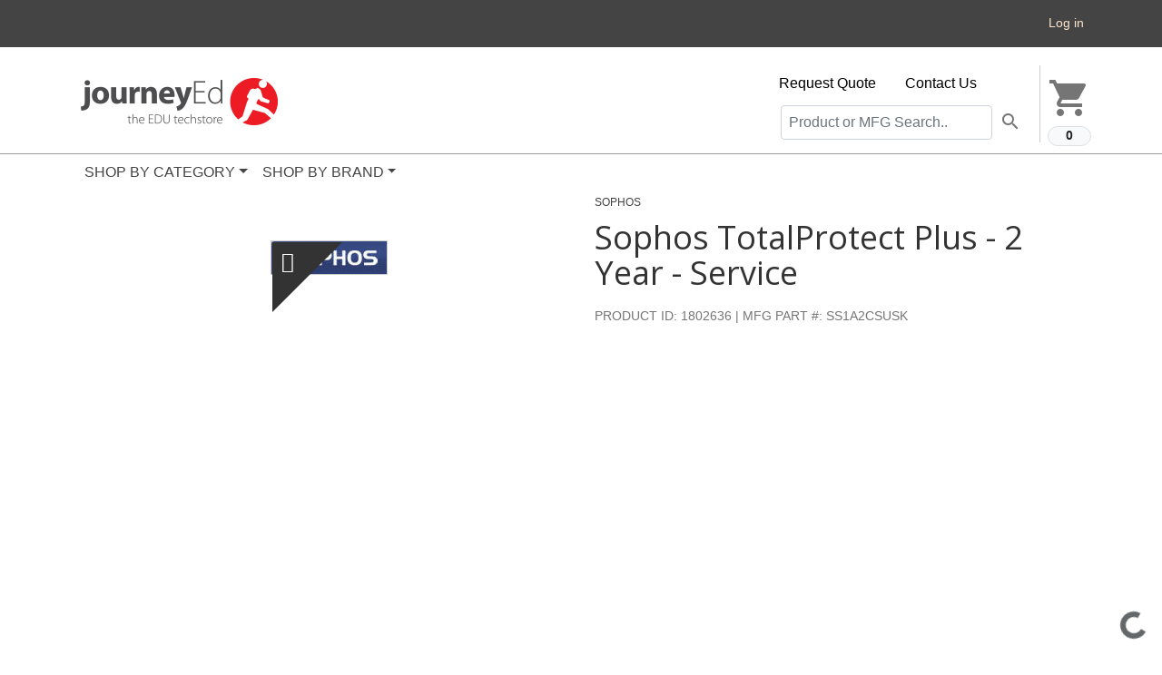

--- FILE ---
content_type: text/html; charset=iso-8859-1
request_url: https://www2.journeyed.com/item/Sophos/Services/1802636
body_size: 11553
content:
<!DOCTYPE html>
<html lang="en" xmlns="http://www.w3.org/1999/xhtml "
      xmlns:fb="http://ogp.me/ns/fb#"
      class="wf-opensans-n4-active wf-opensans-n3-active wf-opensans-n8-active wf-opensans-n7-active wf-opensans-n6-active wf-roboto-n4-active wf-roboto-n7-active wf-active js flexbox flexboxlegacy canvas canvastext webgl no-touch geolocation postmessage websqldatabase indexeddb hashchange history draganddrop websockets rgba hsla multiplebgs backgroundsize borderimage borderradius boxshadow textshadow opacity cssanimations csscolumns cssgradients cssreflections csstransforms csstransforms3d csstransitions fontface generatedcontent video audio localstorage sessionstorage webworkers no-applicationcache svg inlinesvg smil svgclippaths js_active  vc_desktop  vc_transform  vc_transform skrollr skrollr-desktop"
      >
			
<!-- Meta Pixel Code -->
<script>
!function(f,b,e,v,n,t,s)
{if(f.fbq)return;n=f.fbq=function()
{n.callMethod? n.callMethod.apply(n,arguments):n.queue.push(arguments)}
;
if(!f._fbq)f._fbq=n;n.push=n;n.loaded=!0;n.version='2.0';
n.queue=[];t=b.createElement(e);t.async=!0;
t.src=v;s=b.getElementsByTagName(e)[0];
s.parentNode.insertBefore(t,s)}(window, document,'script',
'https://connect.facebook.net/en_US/fbevents.js');
fbq('init', '555687837930113');
fbq('track', 'PageView');
</script>
<noscript><img height="1" width="1" style="display:none"
src="https://www.facebook.com/tr?id=555687837930113&ev=PageView&noscript=1"
/></noscript>
<!-- End Meta Pixel Code -->
		<script type="text/javascript">
    adroll_adv_id = "OXUBRME7P5DV7L6HGI5VPH";
    adroll_pix_id = "Z4KSV4PB55BBPA7FHU2JSD";
    adroll_version = "2.0";

    (function(w, d, e, o, a) {
        w.__adroll_loaded = true;
        w.adroll = w.adroll || [];
        w.adroll.f = [ 'setProperties', 'identify', 'track' ];
        var roundtripUrl = "https://s.adroll.com/j/" + adroll_adv_id
                + "/roundtrip.js";
        for (a = 0; a < w.adroll.f.length; a++) {
            w.adroll[w.adroll.f[a]] = w.adroll[w.adroll.f[a]] || (function(n) {
                return function() {
                    w.adroll.push([ n, arguments ])
                }
            })(w.adroll.f[a])
        }

        e = d.createElement('script');
        o = d.getElementsByTagName('script')[0];
        e.async = 1;
        e.src = roundtripUrl;
        o.parentNode.insertBefore(e, o);
    })(window, document);
    adroll.track("pageView");
</script>
		<head>
						<meta http-equiv="content-type" content="text/html; charset=utf-8">
		<meta charset="utf-8">
		<meta http-equiv="Content-Type" content="text/html; charset=iso-8859-1">
		<meta property="og:title" content="The EDU Techstore | Academic software discounts, Education software discounts | JourneyEd" />
		<meta property="og:type" content="company" />
		<meta property="og:url" content="http://www.journeyed.com" />
		<meta property="og:image" content="/favicon.ico?> />
		<meta property="og:site_name" content="The EDU Techstore | Academic software discounts, Education software discounts | JourneyEd" />
		<meta property="fb:admins" content="508586264" />
		<meta name="viewport" content="width=device-width, initial-scale=1">
		<title>SG 105W REV.2 TOTALPROTECT PLUS, Academic Discount | Education Discount at JourneyEd.com</title>
					<meta name="keywords" content="Sophos SG 105W REV.2 TOTALPROTECT PLUS, Sophos SG 105W REV.2 TOTALPROTECT PLUS Academic, Sophos SG 105W REV.2 TOTALPROTECT PLUS Student, Sophos SG 105W REV.2 TOTALPROTECT PLUS Discounts, Sophos SG 105W REV.2 TOTALPROTECT PLUS Educational,Sophos,SG 105W REV.2 TOTALPROTECT PLUS,JourneyEd.com" />
						<meta name="description" content="" />
			
		<meta name="robots" content="NOODP,NOYDIR" />
		<link href='https://fonts.googleapis.com/icon?family=Material+Icons' rel='stylesheet' type='text/css'>
		<link href='https://fonts.googleapis.com/css?family=Open+Sans:400&display=swap' rel='stylesheet'>
    <link rel="preload" href="/css/fonts/fa-v4compatibility.woff2?v=6.5.1" as="font" type="font/woff2" crossorigin>
        
		<link rel="canonical" href="https://store.journeyed.com/item/Sophos/Services/1802636" />

					<link 
						rel='preload' 
						href='/css/core.css??v=0.11623300 1764382774' 
						type='text/css' 
						media='all' 
						charset='utf-8' />
				
					<link 
						rel='stylesheet' 
						href='/css/core.css?v=1762286838' 
						type='text/css' 
						media='all' 
						charset='utf-8' />
				
					<link 
						rel='stylesheet' 
						href='/css/../js/shared/jquery.cluetip.css?v=1763758739' 
						type='text/css' 
						media='all' 
						charset='utf-8' />
				
					<link 
						rel='stylesheet' 
						href='/css/../js/shared/rating/jquery.rating.css?v=1763758739' 
						type='text/css' 
						media='all' 
						charset='utf-8' />
								<script type="text/javascript" language="javascript" charset="utf-8" src="/js/core.js??v="></script>
								<script type="text/javascript" language="javascript" charset="utf-8" src="/js/core.js?v=1762286838"></script>
								<script type="text/javascript" language="javascript" charset="utf-8" src="/js/magnific-popup.min.js?v=1762286838"></script>
								<script type="text/javascript" language="javascript" charset="utf-8" src="/js/shared/jquery.cluetip.js?v=1763758740"></script>
								<script type="text/javascript" language="javascript" charset="utf-8" src="/js/shared/jquery/jcarousel.js?v=1763758739"></script>
								<script type="text/javascript" language="javascript" charset="utf-8" src="/js/shared/jquery.scrollable.min.js?v=1763758740"></script>
								<script type="text/javascript" language="javascript" charset="utf-8" src="/js/tabs.js?v=1762286838"></script>
						<script type="text/javascript" language="javascript" charset="utf-8">
			function toggleFlag(img) {
				tempSrc = '';
				if (img.src.indexOf('_off') == -1) {
					tempSrc = img.src.substring(0, img.src.search(/(\.[a-z]+)$/)) + '_off' + img.src.match(/(\.[a-z]+)$/)[0];
				} else {
					tempSrc = img.src.substring(0, img.src.search(/(\_off.[a-z]+)$/)) + img.src.match(/(\.[a-z]+)$/)[0];
				}
				img.src = tempSrc;
			}

			/* <![CDATA[ */
			$(function() {
				var input = document.createElement("input");
				if (('placeholder' in input) == false) {
					$('[placeholder]').focus(function() {
						var i = $(this);
						if (i.val() == i.attr('placeholder')) {
							i.val('').removeClass('placeholder');
							if (i.hasClass('password')) {
								i.removeClass('password');
								this.type = 'password';
							}
						}
					}).blur(function() {
						var i = $(this);
						if (i.val() == '' || i.val() == i.attr('placeholder')) {
							if (this.type == 'password') {
								i.addClass('password');
								this.type = 'text';
							}
							i.addClass('placeholder').val(i.attr('placeholder'));
						}
					}).blur().parents('form').submit(function() {
						$(this).find('[placeholder]').each(function() {
							var i = $(this);
							if (i.val() == i.attr('placeholder')) {
								i.val('');
							}
						});
					});
				}
			});
			/* ]]> */


			$(document).ready(function() {
//				$('.menu').jqsimplemenu();

//				if ($('.frontmenu').length > 0) {
//					$('.frontmenu').jqsimplemenu();
//				}
//				$('.getaquote').colorbox({
//						iframe: true,
//						transition: 'none',
//						speed: 0,
//				      close:'',
//				      innerWidth:650,
//				      innerHeight:850,
//				      scrolling:false
//				});
				$('iframe').each(function() {
					if ($(this).attr('src') !== undefined) {
						var questpersand = ($(this).attr('src').indexOf('?') >= 0) ? '&' : '?';
						$(this).attr('src', $(this).attr('src') + questpersand + 'wmode=transparent');
					}
				});
			});

		</script>

						<link rel="image_src" href="https://s3.amazonaws.com/marketing.journeyed.com/JEDFacebook.jpg" />
		<script>
var _prum = [['id', '5446d464abe53ddd29954f27'],
['mark', 'firstbyte', (new Date()).getTime()]];
(function()
{ var s = document.getElementsByTagName('script')[0] , p = document.createElement('script'); p.async = 'async'; p.src = '//rum-static.pingdom.net/prum.min.js'; s.parentNode.insertBefore(p, s); }
)();
</script>
		<script type="text/javascript" async src="https://pm.geniusmonkey.com/gm.js?id=1028351276&z=1"></script>	</head>

		<body class="gp-responsive mainbody gp-theme path-frontpage page-node-type-page page-title-welcome path-homepage" style='display: flex; min-height: 100vh; flex-direction: column;'>
		<script	type="text/javascript">
		(function	(d,s,l,t,p)	{	t	=	d.createElement(s);	t.type	=	'text/java'+s;	
		t.async	=	true;	t.src	=	l;	
		p	=	d.getElementsByTagName(s)[0];	p.parentNode.insertBefore(t,p);	})
		(document,'script','//t.sellpoints.com/c/6702/sp.js');
		</script>
		 
						<style media='all'>
						/* Partner Store CSS Overrides */
							
					#topmenu, .redbar {
						background-color: 000000 !important;
						
					}
				 

				#topmenu .menu-container .menu .MainMenuItem > a, 
				#topmenu .menu-container .menu .MainMenuItem > a:visited, 
				#topmenu .menu-container .rightmenu a, 
				#topmenu .menu-container .rightmenu a:visited,
				.menu li ul a {
					color: ;
				}
				#topmenu .menu-container .menu ul
				{
					background-color: 000000;
					color: ;
				}
				.menu-item-selected > a, .menu-item-selected > a:hover {
					background-color: 000000 !important;
				}
			
						</style>
					
					<style media='all'>
					/* store super overrides */
					#block-headerfootercontactinformation a, #block-headerfootercontactinformation a:hover { color: #000000  !important; font-weight: 400  !important; } 
#topmenu { color: #444444  !important; font-weight: 400  !important; } 
#topmenu .menu-container .menu .MainMenuItem > a, #topmenu .menu-container .menu .MainMenuItem > a:visited { color: #444444  !important; font-weight: 400  !important; } 
#topmenu .menu-container .menu ul,#topmenu .menu-container .menu .top_banners { color: #444444  !important; font-weight: 400  !important; } 
.userbar, .userbar a, .userbar a:hover, .userbar .nav-text { color: #fce5cd  !important; background-color: #444444  !important; font-weight: 400  !important; } 
header > .menu-container { border-top: 1px solid #999999; font-weight: 400  !important; } 
.mainbody .masthead { font-weight: 400  !important; } 
.masthead { font-weight: 400  !important; } 
 .masthead .masthead-container { font-weight: 400  !important; } 
.menu-container { font-weight: 400  !important; } 
.menu li ul a, .top_banners a { font-weight: 400  !important; } 
.menu-item-selected a:hover, .menu li ul a:hover { font-weight: 400  !important; } 
.product .product-info .title a { font-weight: 400  !important; } 
.product .product-info .eligible { font-weight: 400  !important; } 
.product .price-box .list { font-weight: 400  !important; } 
.product .price-box .your_price { font-weight: 400  !important; } 
.site-footer { font-weight: 400  !important; } 
.site-footer .contact-us { font-weight: 400  !important; } 
.site-footer .menu__link { font-weight: 400  !important; } 
.site-footer ul.menu--social-media li a { font-weight: 400  !important; } 
.site-footer__copyright { font-weight: 400  !important; }
					</style>
				
		
		
<!-- Global site tag (gtag.js) - Google Analytics -->
<script async src="https://www.googletagmanager.com/gtag/js?id=G-NNWSXBCWY1"></script>
<script>
  window.dataLayer = window.dataLayer || [];
  function gtag(){dataLayer.push(arguments);}
  gtag('js', new Date());

  gtag('config', 'G-NNWSXBCWY1');
</script>

<script type="text/javascript">
// <![CDATA[
	gtag('_setAccount', 'G-NNWSXBCWY1');
	gtag('_setDomainName', 'none');
	gtag('_setVar', 'WEB1032003');
	gtag('_setCustomVar', 1, 'Price Group', '132', 1);
	gtag('_setCustomVar', 2, 'UUMC', 'None-None-None', 2);
	gtag('_setCustomVar', 3, 'strat', '72', 2);

	
	gtag('_setAllowLinker', true);
	gtag('_trackPageview');
	gtag('_trackPageLoadTime');
	
	
		gtag('_trackEvent', 'Products', 'Viewed', '1802636');

			
	(function() {
            var ga = document.createElement('script'); ga.type = 'text/javascript'; ga.async = true;
            //ga.src = ('https:' == document.location.protocol ? 'https://ssl' : 'http://www') + '.google-analytics.com/ga.js';
	    ga.src = ('https:' == document.location.protocol ? 'https://' : 'http://') + 'stats.g.doubleclick.net/dc.js';
            var s = document.getElementsByTagName('script')[0]; s.parentNode.insertBefore(ga, s);
          })();
// ]]>
</script>

<header>
<div id='userbar'class="userbar flex-container bg-dark text-light p-0">
	<div class="container mb-0">
	<nav class="navbar navbar-expand-lg navbar-dark text-light p-2 small row">
		<ul class="navbar-nav mr-auto p-0 col-8">
			<li class="nav-item py-0">
				<span class="nav-text small bold">
						</span>
			</li>
		</ul>
		<ul class="navbar-nav small">
							<li class="nav-item">
					<a class="nav-link small p-0 p-lg-2" href="/my_account/login" >Log in</a>
				</li>
                        		</ul>
	</nav>
	</div>
</div>
    <div class="masthead">
            <div class='container'>
		<div class="row ">
			<div class="col-xs-8 col-sm-5 col-md-5 align-self-md-center p-0 m-0">
				<div class="site-header__logo col-md-8 col-sm-12 col-lg-12">
					<a href="/">
						<img alt="JourneyEd.com" src="/images/tpl_v1/JED-GRY-RED.png" class="img-fluid">
					</a>
				</div>
			</div>

			<div class="col-xs-4 col-sm-7 col-md-7 site-header__main ml-2 ml-sm-0 ml-xl-0 ml-sm-0 p-0">
				<div class="d-flex flex-row-reverse justify-content-end justify-content-sm-start">
					<div class="hidden-xs  align-self-md-center">
<!--						<div class="region region-header-right col-md-5">
							<nav role="navigation" aria-labelledby="block-useraccountmenu-menu" id="block-useraccountmenu" class="block block-menu navigation menu--account">
								<ul class="menu menu--parent menu--account menu--level-0">
									<li class="menu__item menu__item--cart">
										<a href="/cart" class="menu__link" data-link-system-path="cart">Cart</a>
									</li>
								</ul>
							</nav>
							<div id="block-cart" class="block block-commerce-cart">
								<div class="cart--cart-block">
									<div class="cart-block--summary">-->
										<button  class="button border-0 bg-transparent mt-4 p-2"><a href='/cart'>
											<i class="material-icons md-dark md-48" style='max-width:48px'>shopping_cart</i>
											<span class="badge badge-pill badge-light smaller border center d-block">0</span>
										</a></button>
<!--									</div>
								</div>
							</div>
						</div> -->
					</div>
					<div class="hidden-xs pb-1 w-75 w-sm-100 w-lg-50">
						<div class="region region-header">
							<div id="block-headerfootercontactinformation" class="block block-block-content block-type-contact-info pr-0 pl-1">
								<ul class="nav justify-content-lg-start ml-lg-4 ml-0 ml-md-4 justify-content-start justify-content-sm-end justify-content-md-start pb-1">
									<li class="nav-item">
										<!--<button type="button" class="btn btn-sm btn-dark  py-1 px-2">Get Quote</button>-->
										<a class="nav-link" href='https://journeyed.com/request-a-quote/?ref=%2Fitem%2FSophos%2FServices%2F1802636' target='_blank'>Request Quote</a>
									</li>
									<li class="nav-item">
										<a class="nav-link" href="/page/contact">Contact Us</a>
									</li>
								</ul>
								<div class="d-flex flex-row-reverse">
									<div class="col-md-11 col-xs-12 pr-0">
								<form class="form-inline" action="/product/search" method="get" id="views-exposed-form-products-page-1" accept-charset="UTF-8" data-form-fields="edit-filter,edit-sort-by,edit-sort-order,edit-items-per-page" target='_self'>
									<div class="input-group">
										<input data-selector="edit-filter" type="text" id="edit-filter" name="qk_srch" value="" size="26" maxlength="128" class="text-12 form-control px-2 mr-1" placeholder="Product or MFG Search..">
										<span class="input-group-append p-0 m-0" onclick="$('#views-exposed-form-products-page-1').submit();">
											<button class="btn btn-light btn-sm border-0 bg-transparent pr-1 pl-1 mr-3" type="button">
											
                                                                                            <i class="material-icons md-dark md-24" style="max-width:36px">search</i>

											</button>
										</span>
									</div>
								</form>
									</div>

								</div>
								<!--<a href="#feature-beacon--16" title="Content Blocks" data-selector=".block-type-contact-info" class="feature-beacon__marker feature-beacon__marker--center-left available" data-toggle="modal" style="display: none;"><i class="fa fa-star"></i></a></div>-->
							</div>
						</div>
					</div>
				</div>
			</div>
		</div>
	    </div>
	</div>
	<div class='w-100 menu-container'>
		<div class="container">
			<!--[if IE 8]>
<style media='all'>
	#topmenu .menu-container .rightmenu a.mnuCart .carticon {
	}
</style>
<![endif]-->
<nav class="navbar navbar-expand-lg navbar-light view-content main p-0" id='topmenu'>
    	<button class="navbar-toggler" type="button" data-toggle="collapse" data-target="#navbarCategories" aria-controls="navbarCategories" aria-expanded="false" aria-label="Toggle navigation">
		<span class="navbar-toggler-icon"></span>
		<!--<i class="fas fa-bars"></i>-->
	</button>
	<div class="collapse navbar-collapse menu-container" id="navbarCategories">
		<ul class="navbar-nav menu">
			<li class="nav-item dropdown megamenu-li MainMenuItem">
				<a class="nav-link dropdown-toggle MainMenuItem" href="#" id="navbarCategoryDropdown"  data-toggle="dropdown" aria-haspopup="true" aria-expanded="false">SHOP BY CATEGORY</a>
				<div class="dropdown-menu megamenu flex-container top_banners" aria-labelledby="navbarCategoryDropdown">
					<div class="flex-container">
						<div class='row p-0 pb-2' >
										<div class='col-sm-12 col-md-4 px-2'> 
											<h4 class='dropdown-header border-bottom py-2'><a class='d-block' href='/dept/view/299814'>Office & Productivity</a></h4>
													<a class="dropdown-item py-2" href='/dept/view/299818'>Microsoft Solutions</a>
											
													<a class="dropdown-item py-2" href='/dept/view/299852'>Business & Productivity</a>
											
													<a class="dropdown-item py-2" href='/dept/view/300571'>Business Training</a>
											
										</div>
										<div class='col-sm-12 col-md-4 px-2'> 
											<h4 class='dropdown-header border-bottom py-2'><a class='d-block' href='/dept/view/300022'>Computers & Tablets</a></h4>
													<a class="dropdown-item py-2" href='/dept/view/300024'>Notebook Computers</a>
											
													<a class="dropdown-item py-2" href='/dept/view/300682'>Desktop Computers</a>
											
													<a class="dropdown-item py-2" href='/dept/view/300582'>Computer Accessories</a>
											
													<a class="dropdown-item py-2" href='/dept/view/300026'>Tablets</a>
											
													<a class="dropdown-item py-2" href='/dept/view/300022'>View More...</a>
											
										</div>
										<div class='col-sm-12 col-md-4 px-2'> 
											<h4 class='dropdown-header border-bottom py-2'><a class='d-block' href='/dept/view/299830'>Cybersecurity</a></h4>
													<a class="dropdown-item py-2" href='/dept/view/299835'>Content Filtering</a>
											
													<a class="dropdown-item py-2" href='/dept/view/299834'>Cybersecurity</a>
											
													<a class="dropdown-item py-2" href='/dept/view/299836'>Firewall & Security</a>
											
										</div></div><div class='row '>
										<div class='col-sm-12 col-md-4 px-2'> 
											<h4 class='dropdown-header border-bottom py-2'><a class='d-block' href='/dept/view/299881'>CAD & Engineering</a></h4>
													<a class="dropdown-item py-2" href='/dept/view/300672'>3D Printers</a>
											
													<a class="dropdown-item py-2" href='/dept/view/299882'>Architectural Design</a>
											
													<a class="dropdown-item py-2" href='/dept/view/299885'>CAD & Modeling</a>
											
													<a class="dropdown-item py-2" href='/dept/view/299884'>Map Making/GIS</a>
											
													<a class="dropdown-item py-2" href='/dept/view/299881'>View More...</a>
											
										</div>
										<div class='col-sm-12 col-md-4 px-2'> 
											<h4 class='dropdown-header border-bottom py-2'><a class='d-block' href='/dept/view/300569'>Graphics, Art & Design</a></h4>
													<a class="dropdown-item py-2" href='/dept/view/299815'>Adobe Tools</a>
											
													<a class="dropdown-item py-2" href='/dept/view/299823'>Animation & Modeling</a>
											
													<a class="dropdown-item py-2" href='/dept/view/299890'>Color Management</a>
											
													<a class="dropdown-item py-2" href='/dept/view/299887'>Desktop Publishing</a>
											
													<a class="dropdown-item py-2" href='/dept/view/300569'>View More...</a>
											
										</div>
										<div class='col-sm-12 col-md-4 px-2'> 
											<h4 class='dropdown-header border-bottom py-2'><a class='d-block' href='/dept/view/300575'>Music & Video</a></h4>
													<a class="dropdown-item py-2" href='/dept/view/299845'>Audio Production</a>
											
													<a class="dropdown-item py-2" href='/dept/view/299896'>Digital Video Software</a>
											
													<a class="dropdown-item py-2" href='/dept/view/300308'>DJ Equipment</a>
											
													<a class="dropdown-item py-2" href='/dept/view/300264'>Headphones & Earbuds</a>
											
													<a class="dropdown-item py-2" href='/dept/view/300575'>View More...</a>
											
										</div></div><div class='row '>
										<div class='col-sm-12 col-md-4 px-2'> 
											<h4 class='dropdown-header border-bottom py-2'><a class='d-block' href='/dept/view/299942'>OS & Utilities</a></h4>
													<a class="dropdown-item py-2" href='/dept/view/300574'>Operating Systems</a>
											
													<a class="dropdown-item py-2" href='/dept/view/299961'>Programming</a>
											
													<a class="dropdown-item py-2" href='/dept/view/299977'>Utilities</a>
											
										</div>
										<div class='col-sm-12 col-md-4 px-2'> 
											<h4 class='dropdown-header border-bottom py-2'><a class='d-block' href='/dept/view/300138'>Educational Tools</a></h4>
													<a class="dropdown-item py-2" href='/dept/view/300828'>STEM/STEAM</a>
											
													<a class="dropdown-item py-2" href='/dept/view/299933'>Art & Music Software</a>
											
													<a class="dropdown-item py-2" href='/dept/view/299908'>Critical Thinking Software</a>
											
													<a class="dropdown-item py-2" href='/dept/view/299909'>Graphing Software</a>
											
													<a class="dropdown-item py-2" href='/dept/view/300138'>View More...</a>
											
										</div>
										<div class='col-sm-12 col-md-4 px-2'> 
											<h4 class='dropdown-header border-bottom py-2'><a class='d-block' href='/dept/view/300014'>Electronic Accessories</a></h4>
													<a class="dropdown-item py-2" href='/dept/view/300015'>Cables</a>
											
													<a class="dropdown-item py-2" href='/dept/view/300035'>Expansion Cards</a>
											
													<a class="dropdown-item py-2" href='/dept/view/300046'>Headphones & Headsets</a>
											
													<a class="dropdown-item py-2" href='/dept/view/300047'>Keyboards & Mice</a>
											
													<a class="dropdown-item py-2" href='/dept/view/300014'>View More...</a>
											
										</div></div><div class='row '></div>					</div>
				</div>
			</li>
			<li class="nav-item dropdown megamenu-li MainMenuItem">
				<a class="nav-link dropdown-toggle" href="#" id="navbarBrandDropdown"  data-toggle="dropdown" aria-haspopup="true" aria-expanded="false">SHOP BY BRAND</a>
				<div class="dropdown-menu megamenu flex-container top_banners" aria-labelledby="navbarCategoryDropdown">
					<div class="flex-container">
						<div class='row p-0 pb-2' >
										<div class='col-sm-12 col-md-4 px-2'>
										
													<h4 class='dropdown-header border-bottom py-2'><a class="d-block" href='/item/Microsoft' style=''>
													Microsoft
													</a></h4>
											
										<div>
													<a class="dropdown-item" href='/products/Microsoft/279023'>Office</a>
											
													<a class="dropdown-item" href='/products/Microsoft/293654'>Microsoft Surface</a>
											
													<a class="dropdown-item" href='/products/Microsoft/294255'>Windows</a>
											
													<a class="dropdown-item" href='/products/Microsoft/245895'>Word</a>
											
													<a class="dropdown-item" href='/item/Microsoft'>View More...</a>
											
										</div>
										</div>
										<div class='col-sm-12 col-md-4 px-2'>
										
													<h4 class='dropdown-header border-bottom py-2'><a class="d-block" href='/item/Adobe' style=''>
													Adobe
													</a></h4>
											
										<div>
													<a class="dropdown-item" href='/products/Adobe/293689'>Creative Cloud for Education</a>
											
													<a class="dropdown-item" href='/products/Adobe/270139'>Acrobat</a>
											
													<a class="dropdown-item" href='/products/Adobe/297216'>Sign</a>
											
													<a class="dropdown-item" href='/products/Adobe/274943'>Connect</a>
											
													<a class="dropdown-item" href='/item/Adobe'>View More...</a>
											
										</div>
										</div>
										<div class='col-sm-12 col-md-4 px-2'>
										
													<h4 class='dropdown-header border-bottom py-2'><a class="d-block" href='/item/Zoom' style=''>
													Zoom
													</a></h4>
											
										<div>
													<a class="dropdown-item" href='/products/Zoom/296387'>Zoom for Education</a>
											
													<a class="dropdown-item" href='/item/Zoom'>View More...</a>
											
										</div>
										</div></div><div class='row '>
										<div class='col-sm-12 col-md-4 px-2'>
										
													<h4 class='dropdown-header border-bottom py-2'><a class="d-block" href='/item/Sophos' style=''>
													Sophos
													</a></h4>
											
										<div>
													<a class="dropdown-item" href='/products/Sophos/297340'>Flat-Screen Wall Mount</a>
											
													<a class="dropdown-item" href='/products/Sophos/297331'>Power Adapter</a>
											
													<a class="dropdown-item" href='/products/Sophos/297329'>Router (Wired)</a>
											
													<a class="dropdown-item" href='/products/Sophos/297480'>Services</a>
											
													<a class="dropdown-item" href='/item/Sophos'>View More...</a>
											
										</div>
										</div>
										<div class='col-sm-12 col-md-4 px-2'>
										
													<h4 class='dropdown-header border-bottom py-2'><a class="d-block" href='/item/AVID' style=''>
													AVID
													</a></h4>
											
										<div>
													<a class="dropdown-item" href='/products/AVID/293838'>Headphones</a>
											
													<a class="dropdown-item" href='/products/AVID/293839'>Earbuds</a>
											
													<a class="dropdown-item" href='/products/AVID/293840'>Cables - Splitters</a>
											
													<a class="dropdown-item" href='/item/AVID'>View More...</a>
											
										</div>
										</div>
										<div class='col-sm-12 col-md-4 px-2'>
										
													<h4 class='dropdown-header border-bottom py-2'><a class="d-block" href='/item/VMware' style=''>
													VMware
													</a></h4>
											
										<div>
													<a class="dropdown-item" href='/products/VMware/294895'>Services</a>
											
													<a class="dropdown-item" href='/products/VMware/271956'>VirtualCenter</a>
											
													<a class="dropdown-item" href='/products/VMware/246397'>VMware Workstation</a>
											
													<a class="dropdown-item" href='/products/VMware/285381'>vSphere</a>
											
													<a class="dropdown-item" href='/item/VMware'>View More...</a>
											
										</div>
										</div></div><div class='row '>
										<div class='col-sm-12 col-md-4 px-2'>
										
													<h4 class='dropdown-header border-bottom py-2'><a class="d-block" href='/item/Wacom' style=''>
													Wacom
													</a></h4>
											
										<div>
													<a class="dropdown-item" href='/products/Wacom/245908'>Intuos Tablets</a>
											
													<a class="dropdown-item" href='/products/Wacom/298729'>Wacom One Tablets</a>
											
													<a class="dropdown-item" href='/products/Wacom/245910'>Cintiq Tablets</a>
											
													<a class="dropdown-item" href='/products/Wacom/294318'>MobileStudio Pro</a>
											
													<a class="dropdown-item" href='/item/Wacom'>View More...</a>
											
										</div>
										</div>
										<div class='col-sm-12 col-md-4 px-2'>
										
													<h4 class='dropdown-header border-bottom py-2'><a class="d-block" href='/manufacturer' style=''>
													See All Brands
													</a></h4>
											
										<div>
										</div>
										</div></div>					</div>
				</div>
			</li>
			
			
		<!--		<div class='rightmenu'>
		<li class='nav-item dropdown MainMenuItem'><a href='https://journeyed.com/request-a-quote/?ref=%2Fitem%2FSophos%2FServices%2F1802636' class='getaquote nav-link'>Get a Quote</a>					<a href='/my_account'>My Account</a>
				</div>-->
		</ul>
			</div>
</nav>
		</div>
	</div>
</header>




















		
<!--	<div class="mainbody">
		<div class="masthead" >
			<div class='masthead-container' >
				?>
                                           
			</div>

		</div>-->
	        
<script type='module' src='
https://interfaces.zapier.com/assets/web-components/zapier-interfaces/zapier-interfaces.esm.js
'></script>


<zapier-interfaces-chatbot-embed is-popup='true' chatbot-id='cltg9wcl4000be9phm0qgl731' height='600px' width='400px'></zapier-interfaces-chatbot-embed>


	





	
               
	
		<!-- Client header ends -->
		<div class='container col-md-12 p-0' style='flex:1;'>
			
<script type="text/javascript">
$(document).ready(function() {
});
</script>
<!--SELLPOINT CONTAINER BEGIN-->
<div  id="SP_ACPage">
<div id="acsHomeBody" class="container product product--full">
	<style media="screen">
	.hide-bullets {
		list-style:none;
		margin-left: -40px;
		margin-top:20px;
	}

	.thumbnail {
		padding: 0;
	}

	.carousel-inner>.item>img, .carousel-inner>.item>a>img {
		width: 100%;
	}

	.col-sm-3 a {
		border: 1px solid transparent;
		border-radius: 0;
		transition: all 3s ease;
	}

	.col-sm-3 a:hover {
		border: 1px solid #ff4647;
		border-radius: 100% 60% / 30% 10%;
		background: linear-gradient(rgba(56,123,131,0.7),rgba(56,123,131,0.7));
	}	
</style>
	
<div class="product container " 
	 data-categories="" 
	 data-manufacturer="273671" 
	 data-price="964.95" 
	 data-platform="N/A"
	 >
	<div class="row box w100" style=" border:none; box-shadow:none;">
		<div class="col-md-6 col-sm-12 h-100 product-slider">
			<div class='product-slider__main-slider slick-initialized slick-slider'>
			  <!--main product image-->
			  <div class="slick-list">
			    <div class="slick-track">
			      <div class="slick-slide slick-current slick-active">
			        <div class="product-slider__main-slider__item center">
				  <a
				    href="https://static.journeyed.com/1/0/5/8/4/m273671.500.jpg"
				    class="magnific-popup-gallery"
				    >
				    <span>
				      <img
				        class="image-style-product-large product_image"
					style="vertical-align:middle;"
					src="https://static.journeyed.com/1/0/5/8/4/m273671.500.jpg"
					alt="SG 105W REV.2 TOTALPROTECT PLUS"
					>
				    </span>
				  </a>
				</div>
			      </div>
			    </div>
			  </div>
			</div>
			<div class="card h-100 align-content-center justify-content-center border-0 product-slider__nav-slider slick-initialized">
				<div class="card-header justify-content-center text-center align-content-center">
									</div>
<!--
				<div class="card-body h-100" id="carousel-bounding-box">
					<div class="pCarousel carousel slide" id="pslider_1802636" data-pid="1802636" data-ride="carousel">
						<div class="carousel-inner" role="listbox">
							 
										<div class='carousel-item ' data-slide-number='1'>
											<img src='https://static.journeyed.com/1/0/5/8/4/m273671.500.jpg'></div>
															</div>
						<a class="carousel-control-prev" href="#carouselExampleIndicators" role="button" data-slide="prev">
							<span class="carousel-control-prev-icon" aria-hidden="true"></span>
							<span class="sr-only">Previous</span>
						</a>
						<a class="carousel-control-next" href="#carouselExampleIndicators" role="button" data-slide="next">
							<span class="carousel-control-next-icon" aria-hidden="true"></span>
							<span class="sr-only">Next</span>
						</a>						
					</div>
					<span style="display: inline-block; width:100%; float:left" id="product_notice"></span>
				</div>
-->
			</div>
		</div>
		<div class="col-md-6 col-sm-12">
			<a class='mfg text-uppercase f-12' href='/item/Sophos'>Sophos</a>			<div class="title font-weight-normal">
								<a href='/item/Sophos/Services/1802636'>
						<h1 class='page-title mt-2'>Sophos TotalProtect Plus - 2 Year - Service</h1>
					</a>			</div>
			<div class="platform-image">
											</div>
			<div class="container pl-0 pr-0">
				<div style='line-height: 40px; vertical-align: middle; display: inline-block;'>
							<span class='text-uppercase text-black-secondary f-14'>
						Product ID: 1802636 | Mfg Part #: SS1A2CSUSK</span> 
						</div>
						</div>

			
<div class="ratings">
	<table cellpadding='0' cellspacing='0' border='0'>
		<tr>
			</tr>
	</table>
</div>
<script type="text/javascript">
$(document).ready(function() {
	$('#show_title_products').click(function() {
		$.colorbox({
			transition: 'none',
			speed:0,
			close:'',
			innerWidth:800,
			href:"/product/view_title_products/1802636",
			onComplete:function() {
				$.colorbox.resize();
			}
		});
	});
});
</script>

<div class="price-box-large pt-2">
	</div>
		</div>
	</div>
</div>
		<hr class="product_view_divider">
	<div class="box alsoviewed">
		<ul class="tabs" content-class='similar-content'>
			<li style='list-style-type:none;'><a href='#' id='similar-1' style='background:none; font-weight:900; color:#515151; font-size:14px; margin-bottom:20px;'>You may also be interested in</a></li>
		</ul>

		<div class='similar-content row-xs' id='tab-similar-1'>
		  <div id='carousel-example-multi' class="carousel carousel-multi-item v-2" data-ride="carousel" data-interval='false'>
  <!--Controls-->
  <div class="controls-top">
    <a class="carousel-control-prev " href="#carousel-example-multi" data-slide="prev">
	<span class='carousel-control-prev-icon'>
    </a>
    <a class="carousel-control-next " href="#carousel-example-multi" data-slide="next">
	<span class='carousel-control-next-icon'>
    </a>
  </div>
  <!--/.Controls-->

  <div class="d-flex carousel-inner v-2 pl-0 pr-0" role="listbox">

  		<div
		  class='modal fade'
		  id='preview_1758766'
		  tabindex="-1"
		  aria-labelledby="preview_1758766"
		  aria-hidden="true"
		  >
		  <div class='modal-dialog modal-dialog-centered modal-dialog-scrollable'>
		    <div class='modal-content'>
		      <div class="modal-header pt-2 pb-2 border-0">
			<button type="button" class="close" data-dismiss="modal">x</button>
		      </div>
		      <div class='modal-body'>
			
<div class="product " style=""
	data-categories="274565,274567,274857,274859,274863,274865,274881,274883,274887,274889,274907,274911,274921,274993,275219,275221,275225,275227,275233,275243,275245,275247,275251,275259,275273,275281,275309,275845,275847,275851,275853,275869,275871,275873,275877,275889,275991,276019,276033,276495,276497,276499,276501,276517,276645,276671,276799,276801,276805,276807,276823,276825,276827,276831,276843,276945,276973,276987,277401,277405,278233,278361,278363,278373,278375,278379,278389,278513,278515,278519,278521,278537,278539,278541,278545,278557,278659,278687,278701,279289,279307,279341,279347,279353,279359,279371,280291,280309,280343,280349,280355,280361,280373,281417,281467,281501,281505,281511,281517,281529,282535,282539,284106,284109,284112,284113,284114,284116,284118,284126,284155,284159,285643,285655,285659,285663,285667,285739,285747,285751,285759,285913,289787,289799,289803,289807,289811,289883,289891,289895,289903,290057,291903,291907,291927,292153,294017,294023,294075,294109,294113,294119,294125,294137,299818,299853,29" 
	data-manufacturer="239538" 
	data-price="98.95" 
	data-platform="Mac,Win"
	data-name="Microsoft Office 365 Personal - Mac-Win ESD 1 Year Subscription - 1 Device"
	>
	  <div class="box w100 row pb-3 pt-3" style="box-shadow:none;">
		<div class="product-image center col-xl-6 col-12 col-md-6 col-sm-6" style='margin: auto 0;'>
						<a >
						<img class="product_image" src="https://static.journeyed.com/5/0/3/3/4/1758766.5033454.jpg" alt="Microsoft Office 365 Personal - Mac-Win ESD 1 Year Subscription - 1 Device" style='max-width:130px;'/>
					</a><br />
					</div>
		<div class='col'><div class='row'>
		<div class="product-info-wrapper col-xl-12">
			<div class="product-info">
								<div class='title f-18'>
										<a href='/item/Microsoft/Office/1758766' style='color:#515151;'>Microsoft Office 365 Personal - Mac-Win ESD 1 Year Subscription - 1 Device</a>				</div>
				<div class='pb-2'>
					
							<div style='line-height: 20px; vertical-align: middle; display: inline-block;'>
								<div class='text-uppercase text-black-secondary f-10'>
						Product ID: 1758766 | Mfg Part #: QQ2-00021</div> <img class='platform-image' style='float: left; margin: 0; padding: 0; border: 0;' src='/images/shared/platforms/apple.gif' alt='apple.gif' /><img class='platform-image' style='float: left; margin: 0; padding: 0; border: 0;' src='/images/shared/platforms/winxp.gif' alt='winxp.gif' /></div>					
									</div>
					
<div class="ratings">
	<table cellpadding='0' cellspacing='0' border='0'>
		<tr>
			</tr>
	</table>
</div>
								</div>
		</div>
		  <div class="price-box col w-sm-75 w-md-50 w-lg-75 w-xl-100">
						<div class="field--name-price f-28 mb-1"><span class="currency_symbol">$</span>98.95</div>
										
						<br/>
										<a href="/cart/add/1758766" class='text-white bold'>
				<div
				  class="acsButton f-12 text-white themebg clear bold add_to_cart button--add-to-cart button--primary js-form-submit form-submit btn form-actions js-form-wrapper form-wrapper mt-1 mb-2 w-75 w-sm-100"
				  style="width:100%;"
				>
					Add to Cart
				</div>
				</a>
									<p class='text-black-secondary f-12'>
				<span>Electronic Software Delivery</span>			</p>
			</div>		</div></div>
	</div>
</div>
		      </div>
		    </div>
		  </div>
		</div>

    <div class="carousel-item center  active">
  <div class='card-container col center m-0 p-0'>
		
					<div
					  class="carousel-card-narrow card text-left pr-0 pl-0 hoverbutton"
					  style="width:160px;height:258px;"
					  >

					  
															<div
							  class='field-item__title btn btn-tertiary preview-modal hiddengroup'
							  style='width: 100%; top:-5;'
							  data-target="#preview_1758766"
							  data-toggle="modal"
							  >
								 <span class='product-grid-overlay-icon'><i class='fa fa-search'></i></span>
								<span class='quickview-text flex-grow-1'>Quick View</span>
							</div>
														
							<div
							  cellpadding="0"
							  cellspacing="0"
							  border="0"
							  style="top:25px;position:relative; width:auto;"
							  class='row center'
							  >
							    <div class='col'>
									<div
									  class="contents"
							  		  >

										<a class="also_viewed_product_image" href="/item/Microsoft/Office/1758766">
										  <img
										    style="max-width:80px;"
										    alt="Microsoft Office 365 Personal - Mac-Win ESD 1 Year Subscription - 1 Device  (Mac / Win)"
										    src="https://static.journeyed.com/5/0/3/3/4/1758766.5033450.jpg"
										    />
										</a>
									  </div>
							    </div>
							  </div>
							<div
							  cellpadding="0"
							  cellspacing="0"
							  border="0"
							  style="bottom:0px; position:absolute; height:100px; background-color:#EEE; width:100%"
							  class='row pl-0 pr-0 mr-0 ml-0'
							  >
								<div class='col pl-2 pr-1 pt-1'>
									<div
									  class="contents"
							  		  >
										<div cellpadding="0" cellspacing="0" border="0" style='background-color:#EEE;' class=''>
											<div><div class="desc-container pb-2">
													<a class='f-11' style='color:#444; font-weight:500;' href="/item/Microsoft/Office/1758766?ref=also_viewed_product&amp;product_id=">Microsoft Office 365 Personal - Mac-Win ESD 1 Year Subscription - 1 Device  (Mac / Win)</a>
											</div></div>
											<div style='position:absolute; bottom:5px;'><div style="margin-top:0px;" class="f-12 bold">
																								<span class="currency_symbol">$</span>98.95
												
											</div></div>
										</div>
									</div>
								</div>
							</div>
												</div>
      </div>
      </div>
  
  </div>
</div>		</div>
	</div>

	<hr class="product_view_divider">
	
	<div class='col pl-1 pr-1'>
		<div class="additional-details">
			<ul class="nav nav-tabs m-0 p-0 w-xs-100" content-class='product-data'>
				<li class='d-inline m-0 w-xs-50'><a href='#' id='data1' class='d-block f-12 bold text-uppercase'>Overview</a></li>
				<li class='d-inline m-0 w-xs-50'><a href='#' id='data2' class='d-block f-12 bold text-uppercase'>Specifications</a></li>
			</ul>
				<div class='tab-content product-data f-14' id='tab-data1'>
					<div class="product_tab_overview" id="product_overview">
						<div id="SP_ACPage" style='overflow-y: auto; overflow-x:hidden;'>
					                		       				</div>
						<!-- WebCollage -->
		                                <script>var wcCpi = '1802636';</script>
		                                <script src="https://content.webcollage.net/academicsuperstore/smart-button"></script>
		                                <div id="wc-power-page"></div>
		                                <!-- SellPoint -->
						<script	type="text/javascript">
						var	sp_sku	=	sp_sku	||	[];	sp_sku.push(1802636);
						</script>
				        </div>
				</div>
			<div class='tab-content product-data' id='tab-data2'>
				<div class="product_tab_specs"></div>
			</div>
		</div>
	</div>
</div>
<!--SELLPOINT CONTAINER END-->
</div>		</div>
			       

	<div class="site-footer w-100" style='flex:1;'>
			
<div class="container">
		<div class="row align-items-center">
			<div class="col-xs-12 col-sm-6 ">
				<div class="d-flex flex-row align-items-center">
					<div class="d-flex flex-col pl-2 pt-1 align-items-center">
						<a class='h4 nav-link contact-us text-color1' href='/page/contact'>Contact Us</a>
					</div>
				</div>
			</div>
			<div class="col-xs-12 col-sm-6">
				<div class="social-media-nav">
					<div class="region region-social-nav">
						<nav role="navigation" aria-labelledby="block-commerce-2-demo-social-media-navigation-menu" id="block-commerce-2-demo-social-media-navigation" class="block block-menu navigation menu--social-media">
							<ul class="menu menu--parent menu--social-media menu--level-0">
																                                                                																															</ul>
						</nav>
					</div>
				</div>
			</div>
    </div>

	<div class="site-footer__bottom">
		<div class="row">
			<div class="col">
				<div class="footer-nav">
					<div class="container text-center">
						<nav role="navigation" aria-labelledby="block-commerce-2-demo-footer-navigation-menu" id="block-commerce-2-demo-footer-navigation" class="block block-menu navigation menu--footer">
							<ul class="menu menu--parent menu--footer menu--level-0 text-uppercase">
<!--
								<li class="menu__item menu__item--privacy-policy">
									<a href="/page/whatsnew" class="menu__link" data-link-system-path="node/6">What's New</a>
								</li>
-->
								<li class="menu__item menu__item--terms--conditions">
									<a href="/faq" class="menu__link" data-link-system-path="node/6">FAQS</a>
								</li>
								<li class="menu__item menu__item--terms--conditions">
									<a href="/page/about" class="menu__link" data-link-system-path="node/6">About Us</a>
								</li>
								<li class="menu__item menu__item--terms--conditions">
									<a href="/page/privacy" class="menu__link" data-link-system-path="node/6">Privacy Policy</a>
								</li>
								<li class="menu__item menu__item--terms--conditions">
									<a href="/page/terms_and_conditions" class="menu__link" data-link-system-path="node/6">Terms &amp; Conditions</a>
								</li>
							</ul>
						</nav>
					</div>
				</div>
				<div class="site-footer__credits container">
					<div class="site-footer__copyright text-center">
						Copyright &copy; 2025 JourneyEd.com, Inc All rights reserved.
					</div>
				</div>
			</div>
		</div>
    </div>
</div>


<!--
SESSION INFO SUMMARY
--------------------
sSrcCode = WEB1032003 
keyword_array =  
PRICEGROUP=  (132) 
GEN5=  
sLogo= tpl_v1/JED-GRY-RED.png 
sOVS=  
OVS_Status=  
GROUP=  
UUMC =  
srv = ip-10-200-2-183
THEME = generic
THEMEID = 110
 
Store ID = 201Pumchout ID = DRSSL = false-->
		</div>
	</body>
</html>


--- FILE ---
content_type: application/x-javascript
request_url: https://content.webcollage.net/academicsuperstore/smart-button
body_size: 160
content:
/*** Copyright (c) 2000-2018 by WebCollage Inc. All rights reserved.  ***/
/*** Protected by US Patent 6,865,593 and pending patent applications ***/
try {
window.wcsbSetCpi = function () {
  if ((typeof(wcCpi) == typeof(undefined)) || (wcCpi == null))
    wcCpi = "";  
}
window.wcsbApiOnload = function () {
  Webcollage.loadProductContent('academicsuperstore', wcCpi, {'power-page': {autoPlayAndStop: true}});
}
window.wcsbLoad = function () {
  window.wcsbSetCpi();
  var s = document.createElement('script');
  s.id = 'wc-auto-api-load'; s.src = 'https://scontent.webcollage.net/api/v2/product-content'; s.async = true; s.onload = window.wcsbApiOnload;
  document.getElementsByTagName('head').item(0).appendChild(s);
}
if (typeof(wcsbAvoidDoubleResponse)=='undefined') {
  wcsbAvoidDoubleResponse = true;
  setTimeout(window.wcsbLoad, 1);
}
}catch (e){}

--- FILE ---
content_type: application/javascript
request_url: https://syndi.webcollage.net/site/academicsuperstore/tag.js?cv=20421
body_size: -190
content:
(function(){var a=Math.floor(Date.now()/36E5),b=document.createElement("script");"noModule"in b?(b.src="https://content.syndigo.com/site/48d845fe-96dc-43a0-a982-0bd59ac7d92a/syndi.min.mjs?cv="+a,b.type="module"):b.src="https://content.syndigo.com/site/48d845fe-96dc-43a0-a982-0bd59ac7d92a/syndi.min.js?cv="+a;var c=document.getElementsByTagName("base")[0]||document.getElementsByTagName("script")[0];c.parentNode.insertBefore(b,c);}());

--- FILE ---
content_type: text/javascript
request_url: https://www2.journeyed.com/js/tabs.js?v=1762286838
body_size: 891
content:
$(document).ready(function() {
	$('ul.nav-tabs').each(function() {
		var tabs = $(this).find("li > a");
		var contentID = $(this).attr('content-class');
		var content = $('.'+contentID);
		$(tabs).on('click', function(e) {
			$(tabs).attr("aria-expanded",true);
			$(tabs).parent('li').removeClass("active");
			e.preventDefault();
			e.stopPropagation();
			var id = $(this).attr("id");
			$(this).removeAttr("aria-expanded");
			$(this).parent('li').addClass("active");
			$(content).hide(0, function() { $('#tab-'+id).show(); });
		});
		$(content).hide(0, function() { $('#tab-'+$(tabs).first().attr("id")).show() });
		$(tabs).first().trigger('click');
	})
})
